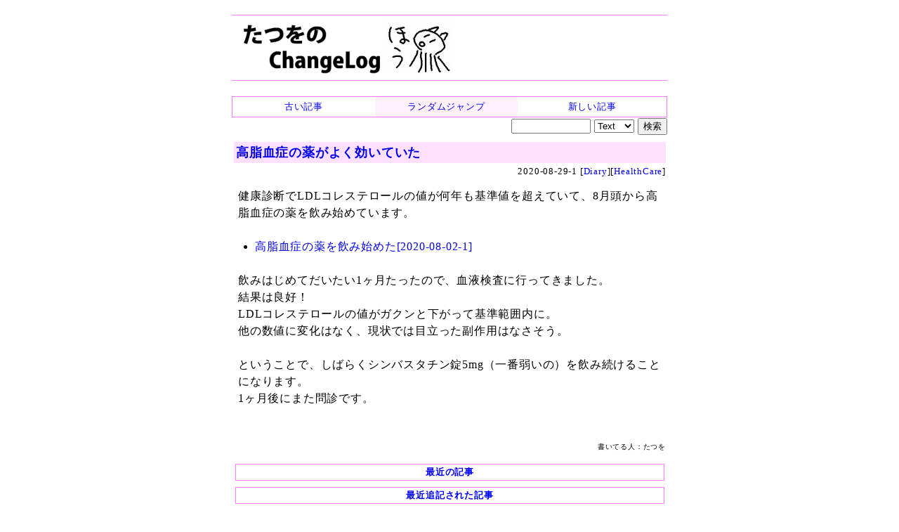

--- FILE ---
content_type: text/html
request_url: https://chalow.net/2020-08-29-1.html
body_size: 8773
content:
<!DOCTYPE html>
<html lang="ja">
<head prefix="og: http://ogp.me/ns# fb: http://ogp.me/ns/fb# article: http://ogp.me/ns/article#">
<meta charset="utf-8">
<link rel="canonical" href="https://chalow.net/2020-08-29-1.html">
<title>高脂血症の薬がよく効いていた (たつをの ChangeLog)</title>
<link rel="author" href="https://twitter.com/yto" />
<meta name="description" content="健康診断でLDLコレステロールの値が何年も基準値を超えていて、8月頭から高脂血症の薬を飲み始めています。高脂血症の薬を飲み始めた飲みはじめてだいたい1ヶ月たった..."/>
<meta property="og:type" content="article"/>
<meta property="og:title" content="高脂血症の薬がよく効いていた"/>
<meta property="og:image" content="https://chalow.net/images/tcl-logo-25.png"/>
<meta property="og:description" content="健康診断でLDLコレステロールの値が何年も基準値を超えていて、8月頭から高脂血症の薬を飲み始めています。高脂血症の薬を飲み始めた飲みはじめてだいたい1ヶ月たった..."/>
<meta property="og:url" content="https://chalow.net/2020-08-29-1.html"/>
<meta property="og:site_name" content="たつをの ChangeLog"/>
<meta property="og:locale" content="ja_JP"/>
<meta property="fb:admins" content="tatsuo.yamashita"/>
<meta name="twitter:card" content="summary"/>
<meta name="twitter:site" content="@yto"/>
<meta name="twitter:title" content="高脂血症の薬がよく効いていた"/>
<meta name="twitter:description" content="健康診断でLDLコレステロールの値が何年も基準値を超えていて、8月頭から高脂血症の薬を飲み始めています。高脂血症の薬を飲み始めた飲みはじめてだいたい1ヶ月たった..."/>
<meta name="twitter:image" content="https://chalow.net/images/tcl-logo-25.png"/>

<!-- [START] responsive design (2015/2/9) -->
<meta name="viewport" content="width=device-width,user-scalable=yes">
<link media="only screen and (max-device-width:701px)" rel="stylesheet" href="smart.css">
<link media="screen and (min-device-width:700px)" rel="stylesheet" href="diary.css">
<!-- [END] responsive design (2015/2/9) -->
<meta name="format-detection" content="telephone=no">
<link rel="alternate" type="application/rss+xml" title="RSS" href="https://chalow.net/cl.rdf">
<link rel="icon" HREF="https://chalow.net/favicon.ico">

<script>
function show_hide(id) {
  if (!document.getElementById) return;
  if (!document.getElementById(id)) return;
  if (document.getElementById(id).style.display != "block")
    document.getElementById(id).style.display = "block";
  else
    document.getElementById(id).style.display = "none";
}
function load_html(id,url,charset) {
  if (!document.getElementById) return;
  var element = document.getElementById(id);
  if (element.innerHTML) return;
  var xmlhttp = new XMLHttpRequest();
  if (!xmlhttp) return;
  if (charset) xmlhttp.overrideMimeType('text/html; charset='+charset);
  xmlhttp.open("GET", url, true);
  xmlhttp.onreadystatechange=function() {
    if (xmlhttp.readyState==4 && xmlhttp.status == 200) {
      var c = xmlhttp.responseText;
      element.innerHTML = c.replace(/^document.+?'(.+)'.+;/, "$1");
    }
  }
  xmlhttp.send(null)
}
</script>
</head>
<body>
<!-- Google tag (gtag.js) -->
<script async src="https://www.googletagmanager.com/gtag/js?id=G-J65SG8L0L1"></script>
<script>
  window.dataLayer = window.dataLayer || [];
  function gtag(){dataLayer.push(arguments);}
  gtag('js', new Date());

  gtag('config', 'G-J65SG8L0L1');
</script>
<div id="body">

<div id="banner">
<h1 id="index-page-title">
<a href="https://chalow.net/"><img src="//chalow.net/images/yto-logo-hou.png"
 border="0" alt="たつをの ChangeLog" /></a>
</h1>
</div>

<div class="robots-nocontent">
<div style="border:solid 1px #ff80ff">
  <table width="100%" cellpadding=0 cellspacing=0 style="font-size:small"><tr>
  <td style="width:33%;text-align:center;padding:2px;background-color:#ffffff;">
  
   <a href="2020-08-28-1.html"><div style="width:100%;height:100%">古い記事</div></a>
  
  <td style="width:33%;text-align:center;padding:2px;background-color:#fff0ff;">
    <a href="clnext.cgi?random=1" rel="nofollow"><div style="width:100%;height:100%">ランダムジャンプ</div></a>
  </td>
  <td style="text-align:center;padding:2px;background-color:#ffffff;">
  
    <a href="2020-08-30-1.html"><div style="width:100%;height:100%">新しい記事</div></a>
  
  </td>
  </tr></table>
</div>

<div style="width:100%;text-align:right;">
<form method="get" action="clsearch.cgi" style="margin:0;padding:0">
<input type="text" name="key" size="12" />
<select name="mode">
<option value="0" selected>Text
<option value="1">HTML
<option value="2">Title
</select>
<input type="submit" value="検索" />
</form>
</div>

</div>

<div clear="all" style="clear:both"></div>

<div id="content">

<div class="item">

<div class="sbm_area">
<!-- /sbm_area --></div>

<!-- start:2020-08-29-1 --> 
<div class="autopagerize_page_element">
<!-- google_ad_section_start(weight=) -->

<div class="ititle">
<h2><a href="./2020-08-29-1.html">高脂血症の薬がよく効いていた</a></h2>

<div class="sbm_area">
2020-08-29-1 
[<a href="cat/Diary/">Diary</a>][<a href="cat/HealthCare/">HealthCare</a>]
<!-- /sbm_area --></div>
<!-- /ititle --></div>

<div class="section">
健康診断でLDLコレステロールの値が何年も基準値を超えていて、8月頭から高脂血症の薬を飲み始めています。<br />
<br />
<ul><li><a href="2020-08-02-1.html">高脂血症の薬を飲み始めた[2020-08-02-1]</a></li></ul>
<br />
飲みはじめてだいたい1ヶ月たったので、血液検査に行ってきました。<br />
結果は良好！<br />
LDLコレステロールの値がガクンと下がって基準範囲内に。<br />
他の数値に変化はなく、現状では目立った副作用はなさそう。<br />
<br />
ということで、しばらくシンバスタチン錠5mg（一番弱いの）を飲み続けることになります。<br />
1ヶ月後にまた問診です。<br />
<br />

<!-- /section --></div>
<!-- google_ad_section_end -->


<!-- /autopagerize_page_element --></div>
<!-- end:2020-08-29-1 -->
<p class="footer">書いてる人：たつを</p>
<!-- /item --></div>

<div class="robots-nocontent">

<!-- autopagerize_insert_before -->
<div class="autopagerize_insert_before">
</div>
<!-- /autopagerize_insert_before -->

<!-- /robots-nocontent --></div>

<!-- /content --></div>

<div class="robots-nocontent" id="links">

<div class="stdbox">
<table>
<tr><th style="CURSOR:pointer;COLOR:blue;" onclick="load_html('link_latest_c','var/clog.js','utf-8');show_hide('link_latest')">最近の記事</th></tr>
<tr id="link_latest" style="display:none"><td id="link_latest_c"></td></tr>
</table>
</div>
<div class="stdbox">
<table>
<tr><th style="CURSOR:pointer;COLOR:blue;" onclick="load_html('link_ps_c','var/tuiki.js','utf-8');show_hide('link_ps')">最近追記された記事</th></tr>
<tr id="link_ps" style="display:none"><td id="link_ps_c"></td></tr>
</table>
</div>

</div>

<div class="robots-nocontent" id="footer">

<!-- myservice banner --><!-- /myservice banner -->

<div>記事一覧: <a href="./2020-08.html">2020-08</a> / <a href="./2020-08-29.html">2020-08-29</a>
</div>


<div style="border:solid 1px #ff80ff">
  <table width="100%" cellpadding=0 cellspacing=0 style="font-size:small"><tr>
  <td style="width:33%;text-align:center;padding:2px;background-color:#ffffff;">
  
   <a href="2020-08-28-1.html"><div style="width:100%;height:100%">古い記事</div></a>
  
  <td style="width:33%;text-align:center;padding:2px;background-color:#fff0ff;">
    <a href="clnext.cgi?random=1" rel="nofollow"><div style="width:100%;height:100%">ランダムジャンプ</div></a>
  </td>
  <td style="text-align:center;padding:2px;background-color:#ffffff;">
  
    <a href="2020-08-30-1.html"><div style="width:100%;height:100%">新しい記事</div></a>
  
  </td>
  </tr></table>
</div>

<div style="width:100%;text-align:right;">
<form method="get" action="clsearch.cgi" style="margin:0;padding:0">
<input type="text" name="key" size="12" />
<select name="mode">
<option value="0" selected>Text
<option value="1">HTML
<option value="2">Title
</select>
<input type="submit" value="検索" />
</form>
</div>



<div class="comment"><!-- comment -->
<b>メッセージ送信：</b>
<a target="_blank" href="https://docs.google.com/forms/d/e/1FAIpQLScfp3jamsJ_o0EbbZulVOh0-zYArt7mNMMGxp1AhPfAgRuJLg/viewform?usp=pp_url&entry.1279233392=https://chalow.net/2020-08-29-1.html">ブログ運営者宛のメッセージをこっそり送信できます（非公開）</a>
<!-- /comment --></div>

<!-- PR --><!-- /PR -->
<!-- /footer --></div>

</div>

</body>
</html>
